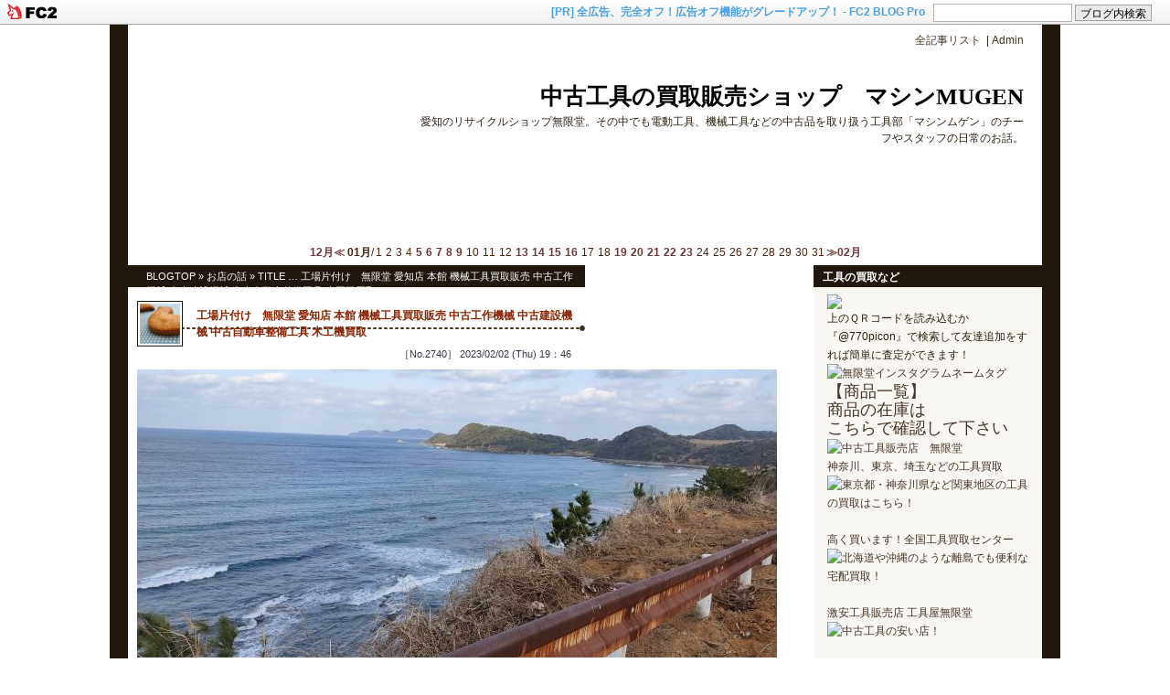

--- FILE ---
content_type: text/html; charset=utf-8
request_url: https://mugentool.jp/blog-entry-2740.html
body_size: 11720
content:
<!DOCTYPE html PUBLIC "-//W3C//DTD XHTML 1.0 Transitional//EN"
		"http://www.w3.org/TR/xhtml1/DTD/xhtml1-transitional.dtd">
<html xmlns="http://www.w3.org/1999/xhtml" xml:lang="ja" lang="ja" dir="ltr">

<head>
<meta name="keywords" content="中古,リサイクル,リサイクルショップ,中古工具,工具,工作機械,愛知,名古屋,買取,処分,無料査定,発電機,溶接機,コンプレッサー,電動工具,販売">
<meta http-equiv="content-type" content="text/html; charset=utf-8">
<meta http-equiv="Content-Style-Type" content="text/css" />
<meta http-equiv="Content-Script-Type" content="text/javascript" />
<meta name="author" content="無限堂　本館　機械工具" />
<meta name="description" content="愛知のリサイクルショップ無限堂。その中でも電動工具、機械工具などの中古品を取り扱う工具部「マシンムゲン」のチーフやスタッフの日常のお話。" />
<title>中古工具の買取販売ショップ　マシンMUGEN 工場片付け　無限堂 愛知店 本館 機械工具買取販売 中古工作機械 中古建設機械 中古自動車整備工具 木工機買取</title>
<link rel="stylesheet" type="text/css" href="https://blog-imgs-162.fc2.com/m/u/g/mugentool/css/c4b51.css" media="screen,tv" title="デフォルト" />
<link rel="alternate" type="application/rss+xml" href="https://mugentool.jp/?xml" title="RSS" />
<link rel="top" href="https://mugentool.jp/" title="トップ" />
<link rel="start" href="https://mugentool.jp/" title="最初の記事" />
<link rel="prev" href="https://mugentool.jp/blog-entry-2741.html" title="工場片付け　無限堂 愛知店 本館 機械工具買取販売 中古工作機械 中古建設機械 中古自動車整備工具 木工機買取" /><link rel="next" href="https://mugentool.jp/blog-entry-2739.html" title="工場片付け　無限堂 愛知店 本館 機械工具買取販売 中古工作機械 中古建設機械 中古自動車整備工具 木工機買取" />
<link href="https://static.fc2.com/css_cn/common/headbar/120710style.css" rel="stylesheet" type="text/css" media="all" />
</head>

<body>
<div id="sh_fc2blogheadbar">
	<div class="sh_fc2blogheadbar_body">
		<div id="sh_fc2blogheadbar_menu">
			<a href="https://blog.fc2.com/" rel="nofollow"><img src="https://static.fc2.com/image/headbar/sh_fc2blogheadbar_logo.png" alt="FC2ブログ" /></a>
		</div>
		<div id="sh_fc2blogheadbar_search">
			<form name="barForm" method="get" action="" target="blank">
				<input class="sh_fc2blogheadbar_searchform" type="text" name="q" value="" maxlength="30" onclick="this.style.color='#000000';" onfocus="this.select();" onblur="this.style.color='#999999'" />
				<input type="hidden" name="charset" value="utf-8" />
				<input class="sh_fc2blogheadbar_searchbtn" type="submit" value="ブログ内検索" />
			</form>
		</div>
		<div id="sh_fc2blogheadbar_link_box" class="sh_fc2blogheadbar_link" style="visibility: hidden;"></div>
	</div>
</div>

<!--shinobi1-->
<script type="text/javascript" src="http://x4.huuryuu.com/ufo/036364715"></script>
<noscript><a href="http://www.shinobi.jp/">
<img src="http://x4.huuryuu.com/bin/ll?036364715" border="0" alt=""></a></noscript>
<!--shinobi2-->

<a id="pagetop"></a>

<!-- 全体の枠：ここから(container) -->
<div id="container">

<!-- ブログタイトル＆説明文：ここから(branding) -->
<div id="branding">

<!-- 管理ページリンク＆全記事リスト：ここから -->
<ul class="admin">
<a href="https://mugentool.jp/?all" target="_self" title="全記事リストへ">全記事リスト</a>
&nbsp;|&nbsp;<a href="https://admin.blog.fc2.com/control.php" title="管理ページへ">Admin</a>
</ul>
<!-- 管理ページリンク＆全記事リスト：ここまで -->

<h1><a href="https://mugentool.jp/" accesskey="0" title="中古工具の買取販売ショップ　マシンMUGEN">中古工具の買取販売ショップ　マシンMUGEN</a></h1>
<p>愛知のリサイクルショップ無限堂。その中でも電動工具、機械工具などの中古品を取り扱う工具部「マシンムゲン」のチーフやスタッフの日常のお話。</p>
</div><!-- /branding -->
<!-- ブログタイトル＆説明文：ここまで(branding) -->

<!-- 横カレンダー：ここから -->
<div class="line-calender">

<a href="https://mugentool.jp/blog-date-202512.html">12月≪</a>
<b>01月</b>/<span class="day">1</span><span class="day">2</span><span class="day">3</span><span class="day">4</span><span class="day"><a href="https://mugentool.jp/blog-date-20260105.html">5</a></span><span class="day"><a href="https://mugentool.jp/blog-date-20260106.html">6</a></span><span class="day"><a href="https://mugentool.jp/blog-date-20260107.html">7</a></span><span class="day"><a href="https://mugentool.jp/blog-date-20260108.html">8</a></span><span class="day"><a href="https://mugentool.jp/blog-date-20260109.html">9</a></span><span class="day">10</span><span class="day">11</span><span class="day">12</span><span class="day"><a href="https://mugentool.jp/blog-date-20260113.html">13</a></span><span class="day"><a href="https://mugentool.jp/blog-date-20260114.html">14</a></span><span class="day"><a href="https://mugentool.jp/blog-date-20260115.html">15</a></span><span class="day"><a href="https://mugentool.jp/blog-date-20260116.html">16</a></span><span class="day">17</span><span class="day">18</span><span class="day"><a href="https://mugentool.jp/blog-date-20260119.html">19</a></span><span class="day"><a href="https://mugentool.jp/blog-date-20260120.html">20</a></span><span class="day"><a href="https://mugentool.jp/blog-date-20260121.html">21</a></span><span class="day"><a href="https://mugentool.jp/blog-date-20260122.html">22</a></span><span class="day"><a href="https://mugentool.jp/blog-date-20260123.html">23</a></span><span class="day">24</span><span class="day">25</span><span class="day">26</span><span class="day">27</span><span class="day">28</span><span class="day">29</span><span class="day">30</span><span class="day">31</span><a href="https://mugentool.jp/blog-date-202602.html">≫02月</a>
</div>
<!-- 横カレンダー：ここまで -->

<!-- 記事全体部分：ここから(primary-column) -->
<div id="primary-column">

<!-- メインブロック(ブログ名+記事+コメント+TB+移動ナビ 囲み)：ここから -->
<div class="main_block">

<!-- パンくずリスト：ここから -->
<div class="pankuzu_list">
<a href="https://mugentool.jp/" title="ブログTOPページへ">BLOGTOP</a>&nbsp;&raquo;&nbsp;<a href="/blog-category-3.html">お店の話</a>&nbsp;&raquo;&nbsp;TITLE … 工場片付け　無限堂 愛知店 本館 機械工具買取販売 中古工作機械 中古建設機械 中古自動車整備工具 木工機買取 
 
 
 
</div>
  
<!-- パンくずリスト：ここまで-->

<!-- プラグイン「3」（記事上）：ここから -->
<!-- プラグイン「3」（記事上）：ここまで -->


<!-- 記事枠：ここから -->
<div class="section" id="a2740">

<div class="entry-header">
<h2>工場片付け　無限堂 愛知店 本館 機械工具買取販売 中古工作機械 中古建設機械 中古自動車整備工具 木工機買取</h2>
<div class="entry-date">［No.2740］  2023/02/02 (Thu) 19：46</div>
</div>

<!-- 記事本文：ここから -->
<div class="entry-body"><a href="https://blog-imgs-157.fc2.com/m/u/g/mugentool/33311.jpg" target="_blank"><img src="https://blog-imgs-157.fc2.com/m/u/g/mugentool/33311.jpg" alt="33311.jpg" border="0" width="700" height="315" /></a><br><br>出張中のＳ店長から送信されてきた写真となりますｗ<br><a href="https://goo.gl/maps/W8GvQo96pNviafnCA" target="_blank" title="https://goo.gl/maps/W8GvQo96pNviafnCA">https://goo.gl/maps/W8GvQo96pNviafnCA</a><br>恐らく．．このポイント付近と思われます↑<br><br>突発な予定なので責任者自ら頑張ってくれております！<br>閉店後のこの時間も<img src="//static.fc2.com/image/v/13.gif"  class="emoji" style="border:none;" />ユニック車で走行中なので．．心配です<img src="//static.fc2.com/image/v/449.gif"  class="emoji" style="border:none;" /><br>運転大変だと思いますが。。休憩はしっかり取ってと言ってあるのでゆっくり帰って来ると思います。<br>この商売．．即対応できる人員には本当に救われます！<br>感謝です<img src="//static.fc2.com/image/e/68.gif"  class="emoji" style="border:none;" /><br><br>さて店の方は．．これまた憤慨するコト多すぎて(-_-;)<br>今日は神経が疲れました💦<br><br>老化で前頭葉の萎縮が加速して怒りのブレーキが利かない人が多くなっていると聞きますが．．。<br>流石にまだ私は違うと思いながらも．．ムカッとした時など、ふと冷静になる時があります。<br>やはり怒りに囚われてはいけませんね。。<br>結局、相手に何も伝わらなくなるだけですから<img src="//static.fc2.com/image/e/47.gif"  class="emoji" style="border:none;" /><br>すべては感謝の気持ちから．．。<br><br>商売の基本！<br>胡坐をかいているのは．．誰でしょう<img src="//static.fc2.com/image/v/35.gif"  class="emoji" style="border:none;" /><br>自覚をもって営業しなけれないけません！<br><br>モヤモヤ書きましたが．．実のところクレーム処理の連続なのでした．．。<br>今日は、大半において．．ブログではなく愚痴ですね（笑）<br><br>まぁしかし．．<br>店を構えて商売する上でクレーム処理は一番重要な仕事とも言えます<img src="//static.fc2.com/image/e/68.gif"  class="emoji" style="border:none;" /><br>いろんなタイプのスタッフおりますが．．サービス向上に努めてまいります！<br>何卒懲りずにお付き合いくださいませw<br>（この前も書いた気がします。。けど）<br><br><span style="font-size:large;"><strong><a href="https://mugendou-kikai.com" target="_blank" title="機械の買取はこちらをクリック！">機械の買取はこちらのページへ！</a><br></strong><br></span><br><br><br><br><br><br><br><br><br><br><br><br><br><br><br><br>#汎用旋盤 #mac #緊急用発電機 #非常用発電機 #ディーゼル発電機　#tig溶接 #半自動溶接機　#機械買取  #旋盤職人 #新ダイワ  #デンヨー #旋盤修理 #エンジン #発電機 #溶接機 #ワシノ #レストア #中古機械 #ビシャモン #池貝旋盤 #ユンボ #中古建機 #ガレージライフ #工作機械買取 #無限堂 #旧車  #2柱リフト #中古旋盤 #snapon<br><br><br><br><br><br><br><br><br><br><br><div class="fc2_footer" style="text-align:left;vertical-align:middle;height:auto;">
<div class="fc2button-clap" data-clap-url="//blogvote.fc2.com/pickup/mugentool/2740/clap" id="fc2button-clap-2740" style="vertical-align:top;border:none;display:inline;margin-right:2px;">
<script type="text/javascript">
(function(d) {
var img = new Image();
d.getElementById("fc2button-clap-2740").appendChild(img);
img.src = '//static.fc2.com/image/clap/number/white/0.gif';
(function(s) { s.cursor = 'pointer'; s.border = 0; s.verticalAlign = 'top'; s.margin = '0'; s.padding = '0'; })(img.style);
var clap = function() { window.open('//blogvote.fc2.com/pickup/mugentool/2740/clap')};
if (img.addEventListener) { img.addEventListener('click', clap, false); } else if (img.attachEvent) { img.attachEvent('onclick', clap); }
})(document);
</script>
</div>

<div class="fc2button-twitter" style="vertical-align:top;border:none;margin-right:2px;display:inline-block;*display:inline;">
<a href="https://twitter.com/share" class="twitter-share-button" data-url="https://mugentool.jp/blog-entry-2740.html" data-text="工場片付け　無限堂 愛知店 本館 機械工具買取販売 中古工作機械 中古建設機械 中古自動車整備工具 木工機買取" data-size="" data-lang="ja">Tweet</a>
<script type="text/javascript" charset="utf-8" src="https://platform.twitter.com/widgets.js"></script>
</div><div class="fc2button-facebook" style="vertical-align:top;border:none;display:inline-block;*display:inline;*margin-right:5px;">
<iframe src="https://www.facebook.com/plugins/like.php?href=https%3A%2F%2Fmugentool.jp%2Fblog-entry-2740.html&amp;layout=button_count&amp;width=105&amp;share=0&amp;action=like&amp;height=21&amp;locale=ja_JP&amp;appId=" width="105" height="21" style="border:none; overflow:hidden;" scrolling="no" frameborder="0" allowfullscreen="true" allow="autoplay; clipboard-write; encrypted-media; picture-in-picture; web-share"></iframe>
</div>

</div>

<!-- 追記部分：ここから -->
<div class="entry-more">
</div>
<!-- 追記部分：ここまで -->


</div>
<!-- 記事本文：ここまで -->

<!-- 記事フッター：ここから -->
<div class="entry-footer">
No.2740&nbsp;|&nbsp;
19:46&nbsp;|&nbsp; 
<a href="https://mugentool.jp/admin.php?mode=editentry&no=2740" title="この記事の編集（ブログ管理者のみ）">編集</a>
&nbsp;|&nbsp; 
<a href="/blog-category-3.html" title="カテゴリの記事一覧">お店の話</a>
&nbsp;|&nbsp;
<a href="https://mugentool.jp/blog-entry-2740.html#trackbacktop" title="この記事のトラックバックをするor見る">TB(0)</a>
&nbsp;|&nbsp;
<a href="https://mugentool.jp/blog-entry-2740.html#comment-top" title="この記事のコメントを見るor書く">CM(0)</a>
&nbsp;|&nbsp;
<a href="#pagetop" title="このページの上へ↑">TOP</a>
</div>
<!-- 記事フッター：ここまで -->

<!--<rdf:RDF xmlns:rdf="http://www.w3.org/1999/02/22-rdf-syntax-ns#"
xmlns:trackback="http://madskills.com/public/xml/rss/module/trackback/"
xmlns:dc="http://purl.org/dc/elements/1.1/">
<rdf:Description rdf:about="https://mugentool.jp/blog-entry-2740.html"
trackback:ping="="https://mugentool.jp/tb.php/2740-be533c5a"
dc:title="工場片付け　無限堂 愛知店 本館 機械工具買取販売 中古工作機械 中古建設機械 中古自動車整備工具 木工機買取"
dc:identifier="https://mugentool.jp/blog-entry-2740.html"
dc:subject="お店の話"
dc:description="出張中のＳ店長から送信されてきた写真となりますｗhttps://goo.gl/maps/W8GvQo96pNviafnCA恐らく．．このポイント付近と思われます↑突発な予定なので責任者自ら頑張ってくれております！閉店後のこの時間もユニック車で走行中なので．．心配です運転大変だと思いますが。。休憩はしっかり取ってと言ってあるのでゆっくり帰って来ると思います。この商売．．即対応できる人員には本当に救われます！感謝ですさて店の方は．．これま..."
dc:creator="無限堂　本館　機械工具"
dc:date="2023-02-02T19:46:53+09:00" />
</rdf:RDF>-->

</div><!-- 記事枠：ここまで -->

<!-- 全記事リスト：ここから -->
<!-- 全記事リスト：ここまで -->

<!-- コメント表示全体部分：ここから -->
<div class="com-block"> 

<!-- 記事移動ナビ（コメント上）：ここから -->
<div class="kiji_navi">
&laquo;&nbsp;<a href="https://mugentool.jp/blog-entry-2741.html" title="工場片付け　無限堂 愛知店 本館 機械工具買取販売 中古工作機械 中古建設機械 中古自動車整備工具 木工機買取">前の記事へ</a>
&nbsp;|&nbsp;<a href="https://mugentool.jp/" title="ブログTOPに戻ります">HOME</a>&nbsp;|&nbsp;
<a href="https://mugentool.jp/blog-entry-2739.html" title="工場片付け　無限堂 愛知店 本館 機械工具買取販売 中古工作機械 中古建設機械 中古自動車整備工具 木工機買取">次の記事へ</a>&nbsp;&raquo;
</div>
<!-- 記事移動ナビ（コメント上）：ここまで -->

<!-- コメント表示部分：ここから -->
<h3 id="comment-top">*** COMMENT ***</h3>
<!-- コメント表示部分：ここまで -->

<!-- コメント投稿部分：ここから -->
<h3 class="comment-post">COMMENT投稿</h3>
<form method="post" action="https://mugentool.jp/blog-entry-2740.html" name="comment_form">
<!-- POST枠：ここから -->
<div class="com-postblock">
<dl><dt>
<input type="hidden" name="mode" value="regist" />
<input type="hidden" name="comment[no]" value="2740" />
<label for="name">NAME</label>
</dt>
<dd><input id="name" type="text" name="comment[name]" size="40" value="" /></dd>
<dt><label for="name">TITLE</label></dt>
<dd><input id="subject" name="comment[title]" type="text" size="40" value="NO TITLE" onblur="if(this.value == '') this.value='NO TITLE';" onfocus="if(this.value == 'NO TITLE') this.value='';" /></dd>
<dt><label for="mail">MAIL</label></dt>
<dd><input id="mail" type="text" name="comment[mail]" size="40" value="" /></dd>
<dt><label for="url">URL</label></dt>
<dd><input id="url" type="text" name="comment[url]" size="40" value="" /></dd>
<dt><label for="comment">COMMENT</label></dt>
<dd><script type="text/javascript" src="https://static.fc2.com/js/blog/view/comment/comment_toolbar_ja.min.js?2017040501"></script>
<textarea id="comment" cols="71" rows="15" name="comment[body]"></textarea></dd>
<dt><label for="pass">PASS (編集・削除に必要)</label></dt>
<dd><input id="pass" type="password" name="comment[pass]" size="20" /></dd>
<dt><label for="himitu">SECRET</label></dt>
<dd><input id="himitu" type="checkbox" name="comment[himitu]" />管理人にだけ読んでもらう</dd></dl>
</div>
<!-- POST枠：ここまで -->
<p class="form-btn"><input type="submit" value="書込送信" /></p>
</form>
<!-- コメント投稿部分：ここまで -->

</div>
<!-- コメント表示全体部分：ここまで -->

<!-- コメント編集部分：ここから -->
<!-- コメント編集部分：ここまで -->

<!-- トラックバック部分：ここから -->
<div class="trackback_table">
<p class="trackback_header"><a name="trackbacktop" id="trackbacktop">TRACKBACK </p>
<p class="trackback_navi">この記事のトラックバックURL</p>
<div class="trackback_top">
→https://mugentool.jp/tb.php/2740-be533c5a<br />
<a href="javascript:window.location.replace('https://blog.fc2.com/?url='+window.location.href);">この記事にトラックバックする(FC2ブログユーザー)</a></div>
<p class="trackback_navi">この記事へのトラックバック</p>
</div>
<!-- トラックバック部分：ここまで-->

<!-- ページ移動ナビ（下方）：ここから -->
<p class="page_navi">
&nbsp;|&nbsp;<a href="https://mugentool.jp/" title="HOMEへ移動">HOME</a>&nbsp;|&nbsp;
<a href="#pagetop" title="↑上に移動">TOP</a>&nbsp;|&nbsp;
</p>
<!-- ページ移動ナビ（下方）：ここまで -->

</div>
<!-- メインブロック：ここまで -->

</div>
<!-- 記事全体部分：ここまで(primary-column) -->

<!-- メニュー部分：ここから(secondary-column) -->
<div id="secondary-column">


<!-- 左メニューブロック：ここから -->
<div class="menu_block">

<!-- プラグイン「1」：ここから -->

<div class="plugin_header">
<div class="plugin_title">
工具の買取など</div></div>
<div class="plugin_body">
<p style="text-align:left">

</p>
<div class="plugin-freearea" style="text-align:left">
	<A href="https://page.line.me/770picon?oat_content=url&openQrModal=true" target="_blank">
<img src="https://r-mugendou.com/syohin/kougu/img/line-qr_02.gif" border="0"></a><br />
上のＱＲコードを読み込むか『@770picon』で検索して友達追加をすれば簡単に査定ができます！
<A href="https://www.instagram.com/mugendou_machine/" target="_blank">
<IMG src="https://r-mugendou.com/syohin/kougu/img/insuta_rogo.gif" border="0" alt="無限堂インスタグラムネームタグ"></A>

<font size=4><A href="http://r-mugendou.com/syohin/kougu/" target="_blank">【商品一覧】<br>商品の在庫は<br>こちらで確認して下さい</font><BR>
<IMG src="http://r-mugendou.com/img/kou-new.gif" border="0" alt="中古工具販売店　無限堂"></A><BR>
<A href="http://r-mugendou.com/kanto/kaitori/">神奈川、東京、埼玉などの工具買取<BR>
<IMG src="http://r-mugendou.com/syohin/kougu/kanagawa-kaitori.gif" border="0" alt="東京都・神奈川県など関東地区の工具の買取はこちら！"></A><BR>
<BR>
<A href="http://r-mugendou.com/syohin/kougu/tool-kaitoricenter.htm">高く買います！全国工具買取センター<BR>
<IMG src="http://r-mugendou.com/syohin/kougu/ikazu-uru.gif" width="150" height="100" border="0" alt="北海道や沖縄のような離島でも便利な宅配買取！"></A><BR>
<BR>
<A href="http://r-mugendou.com/item/heroskin.cgi?table=tool&skin=skin.html">激安工具販売店 工具屋無限堂<BR>
<IMG src="http://r-mugendou.com/syohin/kougu/GEKIYASU.gif" width="150" height="100" border="0" alt="中古工具の安い店！"></A><BR>
<BR>
</div>
<p style="text-align:left">

</p>
</div>

<div class="plugin_header">
<div class="plugin_title">
プロフィール</div></div>
<div class="plugin_body">
<p style="text-align:left">

</p>
<p class="plugin-myimage" style="text-align:left">
<img src="https://blog-imgs-27.fc2.com/m/u/g/mugentool/b_types.jpg" alt="無限堂　本館　機械工具">
</p>
<p style="text-align:left">
Author:無限堂　本館　機械工具<br>
<A href="http://r-mugendou.com/syohin/kougu/">愛知でも特殊な機械工具を扱っている数少ないマシンショップです。<br>普通のリサイクルショップではまず取り扱っていないような大型工具も、当店ならば大丈夫。もちろんそういった機械工具の販売もやっています。<br>是非一度足を運んでみて下さい。メカニック心をくすぐる事間違いないですよ。<br><br><font color=blue><B>FULL道具屋 無限堂</B><br>愛知県小牧市外堀3-139</font></A><br><B><FONT color="#009999">TEL:0568-73-6455</FONT></p>
<p style="text-align:left">

</p>
</div>

<div class="plugin_header">
<div class="plugin_title">
最新記事</div></div>
<div class="plugin_body">
<p style="text-align:left">

</p>
<ul>
<script type="text/javascript"><!--

var mojisu = 10; //最大表示文字数を設定
var str = new String();
str = "無限堂 愛知店 本館 機械工具買取販売 中古工作機械 中古建設機械 中古自動車整備工具 木工機買取　片付け　撤去　処分　解体　廃棄　工場丸ごと　機械一式　破産　倒産　管材物件　撤去工事　重量運搬　スクラップ買取　通販ショップ　工具通販 工具修理";

if ( str.length > mojisu ) {
str = str.substring(0,mojisu);
str = str+"...";
}

document.write('<li><a href="https://mugentool.jp/blog-entry-3385.html" title="無限堂 愛知店 本館 機械工具買取販売 中古工作機械 中古建設機械 中古自動車整備工具 木工機買取　片付け　撤去　処分　解体　廃棄　工場丸ごと　機械一式　破産　倒産　管材物件　撤去工事　重量運搬　スクラップ買取　通販ショップ　工具通販 工具修理">',str,' (01/23)</a></li>');

--></script><script type="text/javascript"><!--

var mojisu = 10; //最大表示文字数を設定
var str = new String();
str = "無限堂 愛知店 本館 機械工具買取販売 中古工作機械 中古建設機械 中古自動車整備工具 木工機買取　片付け　撤去　処分　解体　廃棄　工場丸ごと　機械一式　破産　倒産　管材物件　撤去工事　重量運搬　スクラップ買取　通販ショップ　工具通販 工具修理";

if ( str.length > mojisu ) {
str = str.substring(0,mojisu);
str = str+"...";
}

document.write('<li><a href="https://mugentool.jp/blog-entry-3384.html" title="無限堂 愛知店 本館 機械工具買取販売 中古工作機械 中古建設機械 中古自動車整備工具 木工機買取　片付け　撤去　処分　解体　廃棄　工場丸ごと　機械一式　破産　倒産　管材物件　撤去工事　重量運搬　スクラップ買取　通販ショップ　工具通販 工具修理">',str,' (01/22)</a></li>');

--></script><script type="text/javascript"><!--

var mojisu = 10; //最大表示文字数を設定
var str = new String();
str = "無限堂 愛知店 本館 機械工具買取販売 中古工作機械 中古建設機械 中古自動車整備工具 木工機買取　片付け　撤去　処分　解体　廃棄　工場丸ごと　機械一式　破産　倒産　管材物件　撤去工事　重量運搬　スクラップ買取　通販ショップ　工具通販 工具修理";

if ( str.length > mojisu ) {
str = str.substring(0,mojisu);
str = str+"...";
}

document.write('<li><a href="https://mugentool.jp/blog-entry-3383.html" title="無限堂 愛知店 本館 機械工具買取販売 中古工作機械 中古建設機械 中古自動車整備工具 木工機買取　片付け　撤去　処分　解体　廃棄　工場丸ごと　機械一式　破産　倒産　管材物件　撤去工事　重量運搬　スクラップ買取　通販ショップ　工具通販 工具修理">',str,' (01/21)</a></li>');

--></script><script type="text/javascript"><!--

var mojisu = 10; //最大表示文字数を設定
var str = new String();
str = "無限堂 愛知店 本館 機械工具買取販売 中古工作機械 中古建設機械 中古自動車整備工具 木工機買取　片付け　撤去　処分　解体　廃棄　工場丸ごと　機械一式　破産　倒産　管材物件　撤去工事　重量運搬　スクラップ買取　通販ショップ　工具通販 工具修理";

if ( str.length > mojisu ) {
str = str.substring(0,mojisu);
str = str+"...";
}

document.write('<li><a href="https://mugentool.jp/blog-entry-3382.html" title="無限堂 愛知店 本館 機械工具買取販売 中古工作機械 中古建設機械 中古自動車整備工具 木工機買取　片付け　撤去　処分　解体　廃棄　工場丸ごと　機械一式　破産　倒産　管材物件　撤去工事　重量運搬　スクラップ買取　通販ショップ　工具通販 工具修理">',str,' (01/20)</a></li>');

--></script><script type="text/javascript"><!--

var mojisu = 10; //最大表示文字数を設定
var str = new String();
str = "無限堂 愛知店 本館 機械工具買取販売 中古工作機械 中古建設機械 中古自動車整備工具 木工機買取　片付け　撤去　処分　解体　廃棄　工場丸ごと　機械一式　破産　倒産　管材物件　撤去工事　重量運搬　スクラップ買取　通販ショップ　工具通販 工具修理";

if ( str.length > mojisu ) {
str = str.substring(0,mojisu);
str = str+"...";
}

document.write('<li><a href="https://mugentool.jp/blog-entry-3381.html" title="無限堂 愛知店 本館 機械工具買取販売 中古工作機械 中古建設機械 中古自動車整備工具 木工機買取　片付け　撤去　処分　解体　廃棄　工場丸ごと　機械一式　破産　倒産　管材物件　撤去工事　重量運搬　スクラップ買取　通販ショップ　工具通販 工具修理">',str,' (01/19)</a></li>');

--></script></ul>
//<ul>
////<li style="text-align:left">
//<a href="https://mugentool.jp/blog-entry-3385.html" title="無限堂 愛知店 本館 機械工具買取販売 中古工作機械 中古建設機械 中古自動車整備工具 木工機買取　片付け　撤去　処分　解体　廃棄　工場丸ごと　機械一式　破産　倒産　管材物件　撤去工事　重量運搬　スクラップ買取　通販ショップ　工具通販 工具修理">無限堂 愛知店 本館 機械工具買取販売 中古工作機械 中古建設機械 中古自動車整備工具 木工機買取　片付け　撤去　処分　解体　廃棄　工場丸ごと　機械一式　破産　倒産　管材物件　撤去工事　重量運搬　スクラップ買取　通販ショップ　工具通販 工具修理 (01/23)</a>
//</li>
////<li style="text-align:left">
//<a href="https://mugentool.jp/blog-entry-3384.html" title="無限堂 愛知店 本館 機械工具買取販売 中古工作機械 中古建設機械 中古自動車整備工具 木工機買取　片付け　撤去　処分　解体　廃棄　工場丸ごと　機械一式　破産　倒産　管材物件　撤去工事　重量運搬　スクラップ買取　通販ショップ　工具通販 工具修理">無限堂 愛知店 本館 機械工具買取販売 中古工作機械 中古建設機械 中古自動車整備工具 木工機買取　片付け　撤去　処分　解体　廃棄　工場丸ごと　機械一式　破産　倒産　管材物件　撤去工事　重量運搬　スクラップ買取　通販ショップ　工具通販 工具修理 (01/22)</a>
//</li>
////<li style="text-align:left">
//<a href="https://mugentool.jp/blog-entry-3383.html" title="無限堂 愛知店 本館 機械工具買取販売 中古工作機械 中古建設機械 中古自動車整備工具 木工機買取　片付け　撤去　処分　解体　廃棄　工場丸ごと　機械一式　破産　倒産　管材物件　撤去工事　重量運搬　スクラップ買取　通販ショップ　工具通販 工具修理">無限堂 愛知店 本館 機械工具買取販売 中古工作機械 中古建設機械 中古自動車整備工具 木工機買取　片付け　撤去　処分　解体　廃棄　工場丸ごと　機械一式　破産　倒産　管材物件　撤去工事　重量運搬　スクラップ買取　通販ショップ　工具通販 工具修理 (01/21)</a>
//</li>
////<li style="text-align:left">
//<a href="https://mugentool.jp/blog-entry-3382.html" title="無限堂 愛知店 本館 機械工具買取販売 中古工作機械 中古建設機械 中古自動車整備工具 木工機買取　片付け　撤去　処分　解体　廃棄　工場丸ごと　機械一式　破産　倒産　管材物件　撤去工事　重量運搬　スクラップ買取　通販ショップ　工具通販 工具修理">無限堂 愛知店 本館 機械工具買取販売 中古工作機械 中古建設機械 中古自動車整備工具 木工機買取　片付け　撤去　処分　解体　廃棄　工場丸ごと　機械一式　破産　倒産　管材物件　撤去工事　重量運搬　スクラップ買取　通販ショップ　工具通販 工具修理 (01/20)</a>
//</li>
////<li style="text-align:left">
//<a href="https://mugentool.jp/blog-entry-3381.html" title="無限堂 愛知店 本館 機械工具買取販売 中古工作機械 中古建設機械 中古自動車整備工具 木工機買取　片付け　撤去　処分　解体　廃棄　工場丸ごと　機械一式　破産　倒産　管材物件　撤去工事　重量運搬　スクラップ買取　通販ショップ　工具通販 工具修理">無限堂 愛知店 本館 機械工具買取販売 中古工作機械 中古建設機械 中古自動車整備工具 木工機買取　片付け　撤去　処分　解体　廃棄　工場丸ごと　機械一式　破産　倒産　管材物件　撤去工事　重量運搬　スクラップ買取　通販ショップ　工具通販 工具修理 (01/19)</a>
//</li>
////</ul>

<p style="text-align:left">

</p>
</div>

<div class="plugin_header">
<div class="plugin_title">
最新コメント</div></div>
<div class="plugin_body">
<p style="text-align:left">

</p>
<ul>
<li style="text-align:left">
<a href="https://mugentool.jp/blog-entry-2538.html#comment97" title="見積">小林　博史:粉砕機　破砕機　無限堂 愛知店 本館 機械工具買取販売 中古工作機械 中古建設機械 中古自動車整備工具 木工機買取 (12/15)</a>
</li><li style="text-align:left">
<a href="https://mugentool.jp/blog-entry-711.html#comment95" title="EY08">服部:三笠　ミカサ　EY08　エンジンプレート　エンジンランマー　プレートコンパクター　バイブロ (01/29)</a>
</li><li style="text-align:left">
<a href="https://mugentool.jp/blog-entry-2538.html#comment94" title="ABS成型品">つじ　かずひこ:粉砕機　破砕機　無限堂 愛知店 本館 機械工具買取販売 中古工作機械 中古建設機械 中古自動車整備工具 木工機買取 (01/21)</a>
</li><li style="text-align:left">
<a href="https://mugentool.jp/blog-entry-1730.html#comment93" title="090-1720-3202">岩本孝成:マツイ 松井鉄工所　際カッター　ZC-100 無限堂 愛知店 本館 機械工具買取販売 中古工作機械 中古建設機械 中古自動車整備工具 木工機買取 (03/01)</a>
</li><li style="text-align:left">
<a href="https://mugentool.jp/blog-entry-1726.html#comment92" title="">下条力男:マキタ makita　一尺カンナ 312mm電気かんな　KP312 無限堂 愛知店 本館 機械工具買取販売 中古工作機械 中古建設機械 中古自動車整備工具 木工機買取 (04/17)</a>
</li><li style="text-align:left">
<a href="https://mugentool.jp/blog-entry-318.html#comment90" title="NO TITLE">滝沢モータース:ワシノ　6尺汎用旋盤　高速精密旋盤　LEO-80A　中古旋盤　中古機械工具 (02/08)</a>
</li><li style="text-align:left">
<a href="https://mugentool.jp/blog-entry-1184.html#comment89" title="在庫確認">山崎 英津郎:マツモト機械　１トン　ターニングロール　回転機　溶接用　RS-1-M 無限堂　愛知店　本館 (06/16)</a>
</li></ul>
<p style="text-align:left">

</p>
</div>

<div class="plugin_header">
<div class="plugin_title">
最新トラックバック</div></div>
<div class="plugin_body">
<p style="text-align:left">

</p>
<ul>
<li style="text-align:left">
<a href="https://mugentool.jp/blog-entry-857.html#trackback32" title="まとめ【MAX　マックス　９０】">まっとめBLOG速報:まとめ【MAX　マックス　９０】 (11/17)</a>
</li><li style="text-align:left">
<a href="https://mugentool.jp/blog-entry-858.html#trackback31" title="まとめ【バンザイ　BANZAI　3】">まっとめBLOG速報:まとめ【バンザイ　BANZAI　3】 (11/17)</a>
</li><li style="text-align:left">
<a href="https://mugentool.jp/blog-entry-849.html#trackback30" title="まとめ【HILTI ヒルティ　充電】">まっとめBLOG速報:まとめ【HILTI ヒルティ　充電】 (11/01)</a>
</li><li style="text-align:left">
<a href="https://mugentool.jp/blog-entry-850.html#trackback29" title="まとめ【タジマ　TAJIMA　レー】">まっとめBLOG速報:まとめ【タジマ　TAJIMA　レー】 (11/01)</a>
</li><li style="text-align:left">
<a href="https://mugentool.jp/blog-entry-784.html#trackback28" title="まとめtyaiました【ユニパー　瓦揚げ機　パワーコメット　UP-103P 太陽光発電 太陽光パネル】">まとめwoネタ速neo:まとめtyaiました【ユニパー　瓦揚げ機　パワーコメット　UP-103P 太陽光発電 太陽光パネル】 (07/03)</a>
</li></ul>
<p style="text-align:left">

</p>
</div>

<div class="plugin_header">
<div class="plugin_title">
月別アーカイブ</div></div>
<div class="plugin_body">
<p style="text-align:left">

</p>
<ul>
<li style="text-align:left">
<a href="https://mugentool.jp/blog-date-202601.html" title="2026/01">2026/01 (14)</a>
</li><li style="text-align:left">
<a href="https://mugentool.jp/blog-date-202512.html" title="2025/12">2025/12 (18)</a>
</li><li style="text-align:left">
<a href="https://mugentool.jp/blog-date-202511.html" title="2025/11">2025/11 (15)</a>
</li><li style="text-align:left">
<a href="https://mugentool.jp/blog-date-202510.html" title="2025/10">2025/10 (18)</a>
</li><li style="text-align:left">
<a href="https://mugentool.jp/blog-date-202509.html" title="2025/09">2025/09 (17)</a>
</li><li style="text-align:left">
<a href="https://mugentool.jp/blog-date-202508.html" title="2025/08">2025/08 (17)</a>
</li><li style="text-align:left">
<a href="https://mugentool.jp/blog-date-202507.html" title="2025/07">2025/07 (18)</a>
</li><li style="text-align:left">
<a href="https://mugentool.jp/blog-date-202506.html" title="2025/06">2025/06 (18)</a>
</li><li style="text-align:left">
<a href="https://mugentool.jp/blog-date-202505.html" title="2025/05">2025/05 (19)</a>
</li><li style="text-align:left">
<a href="https://mugentool.jp/blog-date-202504.html" title="2025/04">2025/04 (19)</a>
</li><li style="text-align:left">
<a href="https://mugentool.jp/blog-date-202503.html" title="2025/03">2025/03 (19)</a>
</li><li style="text-align:left">
<a href="https://mugentool.jp/blog-date-202502.html" title="2025/02">2025/02 (16)</a>
</li><li style="text-align:left">
<a href="https://mugentool.jp/blog-date-202501.html" title="2025/01">2025/01 (18)</a>
</li><li style="text-align:left">
<a href="https://mugentool.jp/blog-date-202412.html" title="2024/12">2024/12 (18)</a>
</li><li style="text-align:left">
<a href="https://mugentool.jp/blog-date-202411.html" title="2024/11">2024/11 (16)</a>
</li><li style="text-align:left">
<a href="https://mugentool.jp/blog-date-202410.html" title="2024/10">2024/10 (19)</a>
</li><li style="text-align:left">
<a href="https://mugentool.jp/blog-date-202409.html" title="2024/09">2024/09 (16)</a>
</li><li style="text-align:left">
<a href="https://mugentool.jp/blog-date-202408.html" title="2024/08">2024/08 (16)</a>
</li><li style="text-align:left">
<a href="https://mugentool.jp/blog-date-202407.html" title="2024/07">2024/07 (18)</a>
</li><li style="text-align:left">
<a href="https://mugentool.jp/blog-date-202406.html" title="2024/06">2024/06 (18)</a>
</li><li style="text-align:left">
<a href="https://mugentool.jp/blog-date-202405.html" title="2024/05">2024/05 (16)</a>
</li><li style="text-align:left">
<a href="https://mugentool.jp/blog-date-202404.html" title="2024/04">2024/04 (19)</a>
</li><li style="text-align:left">
<a href="https://mugentool.jp/blog-date-202403.html" title="2024/03">2024/03 (16)</a>
</li><li style="text-align:left">
<a href="https://mugentool.jp/blog-date-202402.html" title="2024/02">2024/02 (18)</a>
</li><li style="text-align:left">
<a href="https://mugentool.jp/blog-date-202401.html" title="2024/01">2024/01 (17)</a>
</li><li style="text-align:left">
<a href="https://mugentool.jp/blog-date-202312.html" title="2023/12">2023/12 (19)</a>
</li><li style="text-align:left">
<a href="https://mugentool.jp/blog-date-202311.html" title="2023/11">2023/11 (18)</a>
</li><li style="text-align:left">
<a href="https://mugentool.jp/blog-date-202310.html" title="2023/10">2023/10 (18)</a>
</li><li style="text-align:left">
<a href="https://mugentool.jp/blog-date-202309.html" title="2023/09">2023/09 (18)</a>
</li><li style="text-align:left">
<a href="https://mugentool.jp/blog-date-202308.html" title="2023/08">2023/08 (19)</a>
</li><li style="text-align:left">
<a href="https://mugentool.jp/blog-date-202307.html" title="2023/07">2023/07 (20)</a>
</li><li style="text-align:left">
<a href="https://mugentool.jp/blog-date-202306.html" title="2023/06">2023/06 (21)</a>
</li><li style="text-align:left">
<a href="https://mugentool.jp/blog-date-202305.html" title="2023/05">2023/05 (19)</a>
</li><li style="text-align:left">
<a href="https://mugentool.jp/blog-date-202304.html" title="2023/04">2023/04 (18)</a>
</li><li style="text-align:left">
<a href="https://mugentool.jp/blog-date-202303.html" title="2023/03">2023/03 (20)</a>
</li><li style="text-align:left">
<a href="https://mugentool.jp/blog-date-202302.html" title="2023/02">2023/02 (15)</a>
</li><li style="text-align:left">
<a href="https://mugentool.jp/blog-date-202301.html" title="2023/01">2023/01 (16)</a>
</li><li style="text-align:left">
<a href="https://mugentool.jp/blog-date-202212.html" title="2022/12">2022/12 (18)</a>
</li><li style="text-align:left">
<a href="https://mugentool.jp/blog-date-202211.html" title="2022/11">2022/11 (18)</a>
</li><li style="text-align:left">
<a href="https://mugentool.jp/blog-date-202210.html" title="2022/10">2022/10 (15)</a>
</li><li style="text-align:left">
<a href="https://mugentool.jp/blog-date-202209.html" title="2022/09">2022/09 (16)</a>
</li><li style="text-align:left">
<a href="https://mugentool.jp/blog-date-202208.html" title="2022/08">2022/08 (17)</a>
</li><li style="text-align:left">
<a href="https://mugentool.jp/blog-date-202207.html" title="2022/07">2022/07 (18)</a>
</li><li style="text-align:left">
<a href="https://mugentool.jp/blog-date-202206.html" title="2022/06">2022/06 (18)</a>
</li><li style="text-align:left">
<a href="https://mugentool.jp/blog-date-202205.html" title="2022/05">2022/05 (16)</a>
</li><li style="text-align:left">
<a href="https://mugentool.jp/blog-date-202204.html" title="2022/04">2022/04 (17)</a>
</li><li style="text-align:left">
<a href="https://mugentool.jp/blog-date-202203.html" title="2022/03">2022/03 (17)</a>
</li><li style="text-align:left">
<a href="https://mugentool.jp/blog-date-202202.html" title="2022/02">2022/02 (15)</a>
</li><li style="text-align:left">
<a href="https://mugentool.jp/blog-date-202201.html" title="2022/01">2022/01 (16)</a>
</li><li style="text-align:left">
<a href="https://mugentool.jp/blog-date-202112.html" title="2021/12">2021/12 (18)</a>
</li><li style="text-align:left">
<a href="https://mugentool.jp/blog-date-202111.html" title="2021/11">2021/11 (16)</a>
</li><li style="text-align:left">
<a href="https://mugentool.jp/blog-date-202110.html" title="2021/10">2021/10 (19)</a>
</li><li style="text-align:left">
<a href="https://mugentool.jp/blog-date-202109.html" title="2021/09">2021/09 (16)</a>
</li><li style="text-align:left">
<a href="https://mugentool.jp/blog-date-202108.html" title="2021/08">2021/08 (16)</a>
</li><li style="text-align:left">
<a href="https://mugentool.jp/blog-date-202107.html" title="2021/07">2021/07 (18)</a>
</li><li style="text-align:left">
<a href="https://mugentool.jp/blog-date-202106.html" title="2021/06">2021/06 (17)</a>
</li><li style="text-align:left">
<a href="https://mugentool.jp/blog-date-202105.html" title="2021/05">2021/05 (16)</a>
</li><li style="text-align:left">
<a href="https://mugentool.jp/blog-date-202104.html" title="2021/04">2021/04 (16)</a>
</li><li style="text-align:left">
<a href="https://mugentool.jp/blog-date-202103.html" title="2021/03">2021/03 (17)</a>
</li><li style="text-align:left">
<a href="https://mugentool.jp/blog-date-202102.html" title="2021/02">2021/02 (15)</a>
</li><li style="text-align:left">
<a href="https://mugentool.jp/blog-date-202101.html" title="2021/01">2021/01 (14)</a>
</li><li style="text-align:left">
<a href="https://mugentool.jp/blog-date-202012.html" title="2020/12">2020/12 (20)</a>
</li><li style="text-align:left">
<a href="https://mugentool.jp/blog-date-202011.html" title="2020/11">2020/11 (19)</a>
</li><li style="text-align:left">
<a href="https://mugentool.jp/blog-date-202010.html" title="2020/10">2020/10 (23)</a>
</li><li style="text-align:left">
<a href="https://mugentool.jp/blog-date-202009.html" title="2020/09">2020/09 (17)</a>
</li><li style="text-align:left">
<a href="https://mugentool.jp/blog-date-202008.html" title="2020/08">2020/08 (15)</a>
</li><li style="text-align:left">
<a href="https://mugentool.jp/blog-date-202007.html" title="2020/07">2020/07 (17)</a>
</li><li style="text-align:left">
<a href="https://mugentool.jp/blog-date-202006.html" title="2020/06">2020/06 (19)</a>
</li><li style="text-align:left">
<a href="https://mugentool.jp/blog-date-202005.html" title="2020/05">2020/05 (16)</a>
</li><li style="text-align:left">
<a href="https://mugentool.jp/blog-date-202004.html" title="2020/04">2020/04 (16)</a>
</li><li style="text-align:left">
<a href="https://mugentool.jp/blog-date-202003.html" title="2020/03">2020/03 (16)</a>
</li><li style="text-align:left">
<a href="https://mugentool.jp/blog-date-202002.html" title="2020/02">2020/02 (16)</a>
</li><li style="text-align:left">
<a href="https://mugentool.jp/blog-date-202001.html" title="2020/01">2020/01 (17)</a>
</li><li style="text-align:left">
<a href="https://mugentool.jp/blog-date-201912.html" title="2019/12">2019/12 (18)</a>
</li><li style="text-align:left">
<a href="https://mugentool.jp/blog-date-201911.html" title="2019/11">2019/11 (17)</a>
</li><li style="text-align:left">
<a href="https://mugentool.jp/blog-date-201910.html" title="2019/10">2019/10 (19)</a>
</li><li style="text-align:left">
<a href="https://mugentool.jp/blog-date-201909.html" title="2019/09">2019/09 (16)</a>
</li><li style="text-align:left">
<a href="https://mugentool.jp/blog-date-201908.html" title="2019/08">2019/08 (13)</a>
</li><li style="text-align:left">
<a href="https://mugentool.jp/blog-date-201907.html" title="2019/07">2019/07 (18)</a>
</li><li style="text-align:left">
<a href="https://mugentool.jp/blog-date-201906.html" title="2019/06">2019/06 (15)</a>
</li><li style="text-align:left">
<a href="https://mugentool.jp/blog-date-201905.html" title="2019/05">2019/05 (19)</a>
</li><li style="text-align:left">
<a href="https://mugentool.jp/blog-date-201904.html" title="2019/04">2019/04 (17)</a>
</li><li style="text-align:left">
<a href="https://mugentool.jp/blog-date-201903.html" title="2019/03">2019/03 (16)</a>
</li><li style="text-align:left">
<a href="https://mugentool.jp/blog-date-201902.html" title="2019/02">2019/02 (18)</a>
</li><li style="text-align:left">
<a href="https://mugentool.jp/blog-date-201901.html" title="2019/01">2019/01 (17)</a>
</li><li style="text-align:left">
<a href="https://mugentool.jp/blog-date-201812.html" title="2018/12">2018/12 (17)</a>
</li><li style="text-align:left">
<a href="https://mugentool.jp/blog-date-201811.html" title="2018/11">2018/11 (16)</a>
</li><li style="text-align:left">
<a href="https://mugentool.jp/blog-date-201810.html" title="2018/10">2018/10 (18)</a>
</li><li style="text-align:left">
<a href="https://mugentool.jp/blog-date-201809.html" title="2018/09">2018/09 (15)</a>
</li><li style="text-align:left">
<a href="https://mugentool.jp/blog-date-201808.html" title="2018/08">2018/08 (17)</a>
</li><li style="text-align:left">
<a href="https://mugentool.jp/blog-date-201807.html" title="2018/07">2018/07 (18)</a>
</li><li style="text-align:left">
<a href="https://mugentool.jp/blog-date-201806.html" title="2018/06">2018/06 (21)</a>
</li><li style="text-align:left">
<a href="https://mugentool.jp/blog-date-201805.html" title="2018/05">2018/05 (20)</a>
</li><li style="text-align:left">
<a href="https://mugentool.jp/blog-date-201804.html" title="2018/04">2018/04 (17)</a>
</li><li style="text-align:left">
<a href="https://mugentool.jp/blog-date-201803.html" title="2018/03">2018/03 (17)</a>
</li><li style="text-align:left">
<a href="https://mugentool.jp/blog-date-201802.html" title="2018/02">2018/02 (17)</a>
</li><li style="text-align:left">
<a href="https://mugentool.jp/blog-date-201801.html" title="2018/01">2018/01 (16)</a>
</li><li style="text-align:left">
<a href="https://mugentool.jp/blog-date-201712.html" title="2017/12">2017/12 (18)</a>
</li><li style="text-align:left">
<a href="https://mugentool.jp/blog-date-201711.html" title="2017/11">2017/11 (16)</a>
</li><li style="text-align:left">
<a href="https://mugentool.jp/blog-date-201710.html" title="2017/10">2017/10 (20)</a>
</li><li style="text-align:left">
<a href="https://mugentool.jp/blog-date-201709.html" title="2017/09">2017/09 (16)</a>
</li><li style="text-align:left">
<a href="https://mugentool.jp/blog-date-201708.html" title="2017/08">2017/08 (11)</a>
</li><li style="text-align:left">
<a href="https://mugentool.jp/blog-date-201707.html" title="2017/07">2017/07 (19)</a>
</li><li style="text-align:left">
<a href="https://mugentool.jp/blog-date-201706.html" title="2017/06">2017/06 (16)</a>
</li><li style="text-align:left">
<a href="https://mugentool.jp/blog-date-201705.html" title="2017/05">2017/05 (14)</a>
</li><li style="text-align:left">
<a href="https://mugentool.jp/blog-date-201704.html" title="2017/04">2017/04 (11)</a>
</li><li style="text-align:left">
<a href="https://mugentool.jp/blog-date-201703.html" title="2017/03">2017/03 (10)</a>
</li><li style="text-align:left">
<a href="https://mugentool.jp/blog-date-201702.html" title="2017/02">2017/02 (16)</a>
</li><li style="text-align:left">
<a href="https://mugentool.jp/blog-date-201701.html" title="2017/01">2017/01 (11)</a>
</li><li style="text-align:left">
<a href="https://mugentool.jp/blog-date-201612.html" title="2016/12">2016/12 (10)</a>
</li><li style="text-align:left">
<a href="https://mugentool.jp/blog-date-201611.html" title="2016/11">2016/11 (8)</a>
</li><li style="text-align:left">
<a href="https://mugentool.jp/blog-date-201610.html" title="2016/10">2016/10 (15)</a>
</li><li style="text-align:left">
<a href="https://mugentool.jp/blog-date-201609.html" title="2016/09">2016/09 (10)</a>
</li><li style="text-align:left">
<a href="https://mugentool.jp/blog-date-201608.html" title="2016/08">2016/08 (8)</a>
</li><li style="text-align:left">
<a href="https://mugentool.jp/blog-date-201607.html" title="2016/07">2016/07 (6)</a>
</li><li style="text-align:left">
<a href="https://mugentool.jp/blog-date-201606.html" title="2016/06">2016/06 (10)</a>
</li><li style="text-align:left">
<a href="https://mugentool.jp/blog-date-201605.html" title="2016/05">2016/05 (8)</a>
</li><li style="text-align:left">
<a href="https://mugentool.jp/blog-date-201604.html" title="2016/04">2016/04 (9)</a>
</li><li style="text-align:left">
<a href="https://mugentool.jp/blog-date-201603.html" title="2016/03">2016/03 (10)</a>
</li><li style="text-align:left">
<a href="https://mugentool.jp/blog-date-201602.html" title="2016/02">2016/02 (10)</a>
</li><li style="text-align:left">
<a href="https://mugentool.jp/blog-date-201601.html" title="2016/01">2016/01 (14)</a>
</li><li style="text-align:left">
<a href="https://mugentool.jp/blog-date-201512.html" title="2015/12">2015/12 (11)</a>
</li><li style="text-align:left">
<a href="https://mugentool.jp/blog-date-201511.html" title="2015/11">2015/11 (12)</a>
</li><li style="text-align:left">
<a href="https://mugentool.jp/blog-date-201510.html" title="2015/10">2015/10 (12)</a>
</li><li style="text-align:left">
<a href="https://mugentool.jp/blog-date-201509.html" title="2015/09">2015/09 (12)</a>
</li><li style="text-align:left">
<a href="https://mugentool.jp/blog-date-201508.html" title="2015/08">2015/08 (10)</a>
</li><li style="text-align:left">
<a href="https://mugentool.jp/blog-date-201507.html" title="2015/07">2015/07 (14)</a>
</li><li style="text-align:left">
<a href="https://mugentool.jp/blog-date-201506.html" title="2015/06">2015/06 (13)</a>
</li><li style="text-align:left">
<a href="https://mugentool.jp/blog-date-201505.html" title="2015/05">2015/05 (15)</a>
</li><li style="text-align:left">
<a href="https://mugentool.jp/blog-date-201504.html" title="2015/04">2015/04 (15)</a>
</li><li style="text-align:left">
<a href="https://mugentool.jp/blog-date-201503.html" title="2015/03">2015/03 (18)</a>
</li><li style="text-align:left">
<a href="https://mugentool.jp/blog-date-201502.html" title="2015/02">2015/02 (13)</a>
</li><li style="text-align:left">
<a href="https://mugentool.jp/blog-date-201501.html" title="2015/01">2015/01 (15)</a>
</li><li style="text-align:left">
<a href="https://mugentool.jp/blog-date-201412.html" title="2014/12">2014/12 (14)</a>
</li><li style="text-align:left">
<a href="https://mugentool.jp/blog-date-201411.html" title="2014/11">2014/11 (12)</a>
</li><li style="text-align:left">
<a href="https://mugentool.jp/blog-date-201410.html" title="2014/10">2014/10 (12)</a>
</li><li style="text-align:left">
<a href="https://mugentool.jp/blog-date-201409.html" title="2014/09">2014/09 (11)</a>
</li><li style="text-align:left">
<a href="https://mugentool.jp/blog-date-201408.html" title="2014/08">2014/08 (11)</a>
</li><li style="text-align:left">
<a href="https://mugentool.jp/blog-date-201407.html" title="2014/07">2014/07 (17)</a>
</li><li style="text-align:left">
<a href="https://mugentool.jp/blog-date-201406.html" title="2014/06">2014/06 (13)</a>
</li><li style="text-align:left">
<a href="https://mugentool.jp/blog-date-201405.html" title="2014/05">2014/05 (12)</a>
</li><li style="text-align:left">
<a href="https://mugentool.jp/blog-date-201404.html" title="2014/04">2014/04 (13)</a>
</li><li style="text-align:left">
<a href="https://mugentool.jp/blog-date-201403.html" title="2014/03">2014/03 (10)</a>
</li><li style="text-align:left">
<a href="https://mugentool.jp/blog-date-201402.html" title="2014/02">2014/02 (14)</a>
</li><li style="text-align:left">
<a href="https://mugentool.jp/blog-date-201401.html" title="2014/01">2014/01 (13)</a>
</li><li style="text-align:left">
<a href="https://mugentool.jp/blog-date-201312.html" title="2013/12">2013/12 (14)</a>
</li><li style="text-align:left">
<a href="https://mugentool.jp/blog-date-201311.html" title="2013/11">2013/11 (14)</a>
</li><li style="text-align:left">
<a href="https://mugentool.jp/blog-date-201310.html" title="2013/10">2013/10 (18)</a>
</li><li style="text-align:left">
<a href="https://mugentool.jp/blog-date-201309.html" title="2013/09">2013/09 (15)</a>
</li><li style="text-align:left">
<a href="https://mugentool.jp/blog-date-201308.html" title="2013/08">2013/08 (13)</a>
</li><li style="text-align:left">
<a href="https://mugentool.jp/blog-date-201307.html" title="2013/07">2013/07 (13)</a>
</li><li style="text-align:left">
<a href="https://mugentool.jp/blog-date-201306.html" title="2013/06">2013/06 (15)</a>
</li><li style="text-align:left">
<a href="https://mugentool.jp/blog-date-201305.html" title="2013/05">2013/05 (12)</a>
</li><li style="text-align:left">
<a href="https://mugentool.jp/blog-date-201304.html" title="2013/04">2013/04 (13)</a>
</li><li style="text-align:left">
<a href="https://mugentool.jp/blog-date-201303.html" title="2013/03">2013/03 (15)</a>
</li><li style="text-align:left">
<a href="https://mugentool.jp/blog-date-201302.html" title="2013/02">2013/02 (14)</a>
</li><li style="text-align:left">
<a href="https://mugentool.jp/blog-date-201301.html" title="2013/01">2013/01 (14)</a>
</li><li style="text-align:left">
<a href="https://mugentool.jp/blog-date-201212.html" title="2012/12">2012/12 (15)</a>
</li><li style="text-align:left">
<a href="https://mugentool.jp/blog-date-201211.html" title="2012/11">2012/11 (17)</a>
</li><li style="text-align:left">
<a href="https://mugentool.jp/blog-date-201210.html" title="2012/10">2012/10 (17)</a>
</li><li style="text-align:left">
<a href="https://mugentool.jp/blog-date-201209.html" title="2012/09">2012/09 (16)</a>
</li><li style="text-align:left">
<a href="https://mugentool.jp/blog-date-201208.html" title="2012/08">2012/08 (16)</a>
</li><li style="text-align:left">
<a href="https://mugentool.jp/blog-date-201207.html" title="2012/07">2012/07 (17)</a>
</li><li style="text-align:left">
<a href="https://mugentool.jp/blog-date-201206.html" title="2012/06">2012/06 (13)</a>
</li><li style="text-align:left">
<a href="https://mugentool.jp/blog-date-201205.html" title="2012/05">2012/05 (20)</a>
</li><li style="text-align:left">
<a href="https://mugentool.jp/blog-date-201204.html" title="2012/04">2012/04 (13)</a>
</li><li style="text-align:left">
<a href="https://mugentool.jp/blog-date-201203.html" title="2012/03">2012/03 (17)</a>
</li><li style="text-align:left">
<a href="https://mugentool.jp/blog-date-201202.html" title="2012/02">2012/02 (17)</a>
</li><li style="text-align:left">
<a href="https://mugentool.jp/blog-date-201201.html" title="2012/01">2012/01 (13)</a>
</li><li style="text-align:left">
<a href="https://mugentool.jp/blog-date-201112.html" title="2011/12">2011/12 (14)</a>
</li><li style="text-align:left">
<a href="https://mugentool.jp/blog-date-201111.html" title="2011/11">2011/11 (15)</a>
</li><li style="text-align:left">
<a href="https://mugentool.jp/blog-date-201110.html" title="2011/10">2011/10 (16)</a>
</li><li style="text-align:left">
<a href="https://mugentool.jp/blog-date-201109.html" title="2011/09">2011/09 (15)</a>
</li><li style="text-align:left">
<a href="https://mugentool.jp/blog-date-201108.html" title="2011/08">2011/08 (13)</a>
</li><li style="text-align:left">
<a href="https://mugentool.jp/blog-date-201107.html" title="2011/07">2011/07 (16)</a>
</li><li style="text-align:left">
<a href="https://mugentool.jp/blog-date-201106.html" title="2011/06">2011/06 (20)</a>
</li><li style="text-align:left">
<a href="https://mugentool.jp/blog-date-201105.html" title="2011/05">2011/05 (17)</a>
</li><li style="text-align:left">
<a href="https://mugentool.jp/blog-date-201104.html" title="2011/04">2011/04 (21)</a>
</li><li style="text-align:left">
<a href="https://mugentool.jp/blog-date-201103.html" title="2011/03">2011/03 (20)</a>
</li><li style="text-align:left">
<a href="https://mugentool.jp/blog-date-201102.html" title="2011/02">2011/02 (19)</a>
</li><li style="text-align:left">
<a href="https://mugentool.jp/blog-date-201101.html" title="2011/01">2011/01 (17)</a>
</li><li style="text-align:left">
<a href="https://mugentool.jp/blog-date-201012.html" title="2010/12">2010/12 (15)</a>
</li><li style="text-align:left">
<a href="https://mugentool.jp/blog-date-201011.html" title="2010/11">2010/11 (18)</a>
</li><li style="text-align:left">
<a href="https://mugentool.jp/blog-date-201010.html" title="2010/10">2010/10 (21)</a>
</li><li style="text-align:left">
<a href="https://mugentool.jp/blog-date-201009.html" title="2010/09">2010/09 (19)</a>
</li><li style="text-align:left">
<a href="https://mugentool.jp/blog-date-201008.html" title="2010/08">2010/08 (15)</a>
</li><li style="text-align:left">
<a href="https://mugentool.jp/blog-date-201007.html" title="2010/07">2010/07 (21)</a>
</li><li style="text-align:left">
<a href="https://mugentool.jp/blog-date-201006.html" title="2010/06">2010/06 (22)</a>
</li><li style="text-align:left">
<a href="https://mugentool.jp/blog-date-201005.html" title="2010/05">2010/05 (19)</a>
</li><li style="text-align:left">
<a href="https://mugentool.jp/blog-date-201004.html" title="2010/04">2010/04 (26)</a>
</li><li style="text-align:left">
<a href="https://mugentool.jp/blog-date-201003.html" title="2010/03">2010/03 (25)</a>
</li><li style="text-align:left">
<a href="https://mugentool.jp/blog-date-201002.html" title="2010/02">2010/02 (23)</a>
</li><li style="text-align:left">
<a href="https://mugentool.jp/blog-date-201001.html" title="2010/01">2010/01 (19)</a>
</li><li style="text-align:left">
<a href="https://mugentool.jp/blog-date-200912.html" title="2009/12">2009/12 (21)</a>
</li><li style="text-align:left">
<a href="https://mugentool.jp/blog-date-200911.html" title="2009/11">2009/11 (23)</a>
</li><li style="text-align:left">
<a href="https://mugentool.jp/blog-date-200910.html" title="2009/10">2009/10 (21)</a>
</li><li style="text-align:left">
<a href="https://mugentool.jp/blog-date-200909.html" title="2009/09">2009/09 (20)</a>
</li><li style="text-align:left">
<a href="https://mugentool.jp/blog-date-200908.html" title="2009/08">2009/08 (20)</a>
</li><li style="text-align:left">
<a href="https://mugentool.jp/blog-date-200907.html" title="2009/07">2009/07 (25)</a>
</li><li style="text-align:left">
<a href="https://mugentool.jp/blog-date-200906.html" title="2009/06">2009/06 (27)</a>
</li><li style="text-align:left">
<a href="https://mugentool.jp/blog-date-200905.html" title="2009/05">2009/05 (24)</a>
</li></ul>
<p style="text-align:left">

</p>
</div>

<div class="plugin_header">
<div class="plugin_title">
カテゴリ</div></div>
<div class="plugin_body">
<p style="text-align:left">

</p>
<div>
<div style="text-align:left">
<a href="https://mugentool.jp/blog-category-1.html" title="雑記">雑記 (49)</a>
</div><div style="text-align:left">
<a href="https://mugentool.jp/blog-category-2.html" title="入荷情報">入荷情報 (1230)</a>
</div><div style="text-align:left">
<a href="https://mugentool.jp/blog-category-3.html" title="お店の話">お店の話 (1791)</a>
</div><div style="text-align:left">
<a href="https://mugentool.jp/blog-category-4.html" title="旋盤　フライス">旋盤　フライス (5)</a>
</div><div style="text-align:left">
<a href="https://mugentool.jp/blog-category-0.html" title="未分類">未分類 (198)</a>
</div></div>
<p style="text-align:left">

</p>
</div>

<!-- プラグイン「1」：ここまで -->

</div>
<!-- 左メニューブロック：ここまで -->

<!-- 右メニューブロック：ここから -->
<div class="menu_block">

<!-- プラグイン「2」：ここから -->

<div class="plugin_header">
<div class="plugin_title">
検索フォーム</div></div>
<div class="plugin_body">
<p style="text-align:left">

</p>
<form action="https://mugentool.jp/blog-entry-2740.html" method="get">
<p class="plugin-search" style="text-align:left">
<input type="text" size="20" name="q" value="" maxlength="200"><br>
<input type="submit" value=" 検索 ">
</p>
</form>
<p style="text-align:left">

</p>
</div>

<div class="plugin_header">
<div class="plugin_title">
RSSリンクの表示</div></div>
<div class="plugin_body">
<p style="text-align:left">

</p>
<ul>
<li style="text-align:left"><a href="https://mugentool.jp/?xml">最近記事のRSS</a></li>
<li style="text-align:left"><a href="https://mugentool.jp/?xml&comment">最新コメントのRSS</a></li>
<li style="text-align:left"><a href="https://mugentool.jp/?xml&trackback">最新トラックバックのRSS</a></li>
</ul>
<p style="text-align:left">

</p>
</div>

<div class="plugin_header">
<div class="plugin_title">
リンク</div></div>
<div class="plugin_body">
<p style="text-align:left">

</p>
<ul>
<li style="text-align:left"><a href="http://mugendou.mymp.jp/" title="携帯からの工具買取ご依頼" target="_blank">携帯からの工具買取ご依頼</a></li><li style="text-align:left"><a href="http://www.r-mugendou.com/aichi-main.htm" title="ＦＵＬＬ道具屋　無限堂（愛知名古屋）" target="_blank">ＦＵＬＬ道具屋　無限堂（愛知名古屋）</a></li><li style="text-align:left"><a href="http://www.r-mugendou-osaka.com/" title="無限堂ＷＥＳＴ（大阪）" target="_blank">無限堂ＷＥＳＴ（大阪）</a></li><li style="text-align:left"><a href="http://mugendou.net/" title="業務用品総合中古再販　MUGENDOU" target="_blank">業務用品総合中古再販　MUGENDOU</a></li><li><a href="./?admin">管理画面</a></li>
</ul>
<p style="text-align:left">
<a href="javascript:window.location.replace('https://blog.fc2.com/?linkid=mugentool');">このブログをリンクに追加する</a>
</p>
</div>

<div class="plugin_header">
<div class="plugin_title">
ブロとも申請フォーム</div></div>
<div class="plugin_body">
<p style="text-align:left">

</p>
<p class="plugin-friends" style="text-align:left"><a href="https://mugentool.jp/?mode=friends">この人とブロともになる</a></p>
<p style="text-align:left">

</p>
</div>

<div class="plugin_header">
<div class="plugin_title">
ＱＲコード</div></div>
<div class="plugin_body">
<p style="text-align:left">

</p>
<div class="plugin-qrcode" style="text-align:left"><img src="https://blog-imgs-27.fc2.com/m/u/g/mugentool/dba06c3a.jpg" alt="ＱＲコード"></div>
<p style="text-align:left">

</p>
</div>

<!-- プラグイン「2」：ここまで -->

</div>
<!-- 右メニューブロック：ここまで -->


</div>
<!-- メニュー部分 ：ここまで(secondary-column) -->

<!-- 著作権表示：ここから　★削除厳禁★ (siteinfo-legal ) -->
<div id="blog_footer">
<p>Copyright &copy;&nbsp;中古工具の買取販売ショップ　マシンMUGEN rights reserved.</p> 
<p><a href="http://temtemclub.blog119.fc2.com/" target="_blank">Template : TEMTEM★倶楽部</a></p>
<p><span id="ad1"><script type="text/javascript">var j = '12';</script><script type="text/javascript" charset="utf-8" src="https://admin.blog.fc2.com/i/image/janre.js"></script></span><noscript><p>FC2Ad</p></noscript><!-- spotad:0 --><!-- genre:12 --><!-- sub_genre:107 --><!-- sp_banner:1 --><!-- passive:0 --><!-- lang:ja --><!-- HeadBar:1 --><!-- VT:blog --><!-- nad:0 --></p>
</div>
<!-- 著作権表示：ここまで　★削除厳禁★ (siteinfo-legal ) -->

</div>
<!-- 全体の枠：ここまで(container) -->

<script type="text/javascript" charset="utf-8" src="https://admin.blog.fc2.com/dctanalyzer.php" defer></script>
<script type="text/javascript" charset="utf-8" src="//static.fc2.com/comment.js" defer></script>
<script type="text/javascript" src="//static.fc2.com/js/blog/blog_res.js" defer></script>
<script type="text/javascript" src="https://static.fc2.com/js/blog/headbar_ad_load.js?genre=12&20141111" charset="utf-8"></script>
<script type="text/javascript" src="https://static.fc2.com/js/blog/ad_ref.js?20121115"></script>
</body>
</html>

--- FILE ---
content_type: text/css
request_url: https://blog-imgs-162.fc2.com/m/u/g/mugentool/css/c4b51.css
body_size: 4375
content:
@charset "UTF-8";

/**************************************************************

ダウンロードしていただき、ありがとうございます(*^_^*)

★テンプレートをお使いの前に、当ブログのテンプレート利用規約をお読み下さい。
★不具合の報告・質問等は当ブログにてお願いします。

［TEMTEM★倶楽部］
ブログ：http://temtemclub.blog119.fc2.com/

******************************************************AYU*****/

/*********************************** 全体的な設定lammban ***A*/

/* contentプロパティの初期化 */

*:before,
*:after {
content : "";
}

/* 全体的なマージン・パディング・フォントスタイル等の初期化 */

* {
margin : 0;
padding : 0; 
}

/* ブログ全体 */
body {
color : #2c2112;
background-image : url(http://r-mugendou.com/syohin/kougu/huro.jpg) ;
background-repeat : repeat;
background-position : left top;
font-family : 'メイリオ','ＭＳ Ｐゴシック',Georgia,Helvetica, Arial,Osaka,sans-serif;
text-align : center;
line-height : 1.5;
font-size : 12px;
}

/* スクロールバーの色 */
html{
scrollbar-face-color : #d0ccc8;
scrollbar-highlight-color : #d0ccc8;
scrollbar-shadow-color : #000000;
scrollbar-3dlight-color : #000000;
scrollbar-arrow-color : #000000;
scrollbar-darkshadow-color : #d0ccc8;
}

/* リンクの設定 */
a {text-decoration : none;}
a:link {color : #453327;}
a:visited {color : #453327;}
a:hover {color : #333333;}
a:active {color : #453327;}

/* 画像 */
a img {
border-style : none;
border-width : 0px;
text-decoration : none;
}

/******************************************** 杏仕様設定 ***A*/

.new {
color : #d94b37;
font-weight : normal;
}

/* 共有プラグインTreeシリーズ用スタイル */
#AR p, #CA p, #LK p, #RC p, #RT p, #RE p {
padding-left : 15px;
line-height : 20px;
background-image : url(https://blog-imgs-41.fc2.com/t/e/m/temtemclub/tp2-01-08.gif);
background-repeat : no-repeat ;
background-position : left top;
}

/***************************** レイアウト用ブロックの設定 ***A*/

/* 全体の大枠 */
#container {
width : 1000px;
margin : 0px auto;
padding : 0;
text-align : center;
background-color : #ffffff;
border-left : 20px solid #20180d;
border-right : 20px solid #20180d;
}

/* ブログタイトル背景 */
#branding {
width : 1000px;
height : 235px;
margin : 0px 0px;
background-color : #ffffff;
background-image : url(http://r-mugendou.com/syohin/kougu/blog-cafe.jpg) ;
background-repeat : no-repeat;
background-position : left top;
}

/* メインブロック */
#primary-column {
float : left;
width : 500px;
}

/* メイン中囲み */
.main_block {
text-align : left;
border-collapse : collapse; 
margin : 0px 0px 0px 0px; 
padding : 0;
}

/* メニューブロック */
#secondary-column {
float : right;
width : 265px;
overflow : hidden;
}

/* メニュー中囲み */
.menu_block {
margin : 0px 0px 0px 15px;
padding : 0;
overflow : hidden;
}

/*************************** 管理ページ＆全記事リストの設定 ***A*/

/* 管理ページ＆全記事リストのリンク */
ul.admin {
margin : 0;
padding : 8px 20px 4px 20px;
list-style-type : none;
text-align : right;
}

/*********************** タイトル・サイトの説明部分の設定 ***A*/

/* ブログタイトル文字 */
#branding h1 {
font-family : "Comis Sans MS",Osaka;
font-weight :  bold;	
font-size : 25px;	
padding : 30px 20px 0px 310px;
text-align : right;
}

/* ブログ説明文 */
#branding p {
font-weight : normal;
padding : 0px 20px 0px 310px;
font-size : 12px;	
text-align : right;
}

/* ブログタイトル・リンクの設定 */
#branding h1 a {color : #000000 !mportant; text-decoration : none;}
#branding h1 a:link {color : #000000 !important;}
#branding h1 a:visited {color : #000000 !important;}
#branding h1 a:hover {color : #808080 !important;}

/************************************ 横カレンダーの設定 ***A*/

/* 横カレンダー */
.line-calender {
text-align : center; 
font-family : Georgia,Helvetica, Arial,sans-serif; 
font-size : 12px; 
color : #4c210e; 
padding : 5px 0px;
margin : 0px auto;
}

.day {
margin : 0 2px;
}

/* 横カレンダーリンク色 */
.line-calender a {color:#20180d !important; text-decoration:none; font-weight:bold;}
.line-calender a:link {color : #6f3737 !important; font-weight:bold;}
.line-calender  a:visited {color : #6f3737 !important; font-weight:bold;}
.line-calender a:hover {color : #993333 !important;}
.line-calender a:active {color : #6f3737 !important;}

/************************************ パンくずリストの設定 ***A*/

/* パンくずリスト */
.pankuzu_list {
font-size : 11px; 
text-align : left;
height : 20px;
margin : 0px 0px;
padding : 4px 10px 0px 20px;
background-color:#20180d;
color : #ffffff; 
} 

/* パンくずリストのリンク色 */
.pankuzu_list a:link {color : #ffffff!important;}
.pankuzu_list a:visited {color : #ffffff!important;}
.pankuzu_list a:hover {color : #993333 !important;}
.pankuzu_list a:active {color : #ffffff!important;}

/***************************** 記事上：プラグイン「3」の設定 ***A*/

/* プラグイン「3」の大枠 */
.section3 {
width : 500px;
margin : 0px 0px;
padding : 0px 0px;
}

/* プラグイン「3」タイトル背景 */
.plugin3_header {
margin : 0px 0px;
height : 24px;
background-color:#20180d;
}

/* プラグイン「3」タイトル */
.plugin3_title {
font-weight : bold;
font-size : 12px;
text-align : left;
padding : 4px 10px 0px 20px;
color : #ffffff;
}

/* プラグイン「3」本文 */
.plugin3_body {
padding : 7px 5px 7px 10px;
margin : 0px 0px 10px 0px;
line-height : 20px;
font-size : 12px;
text-align : left;
font-weight : normal;
border-bottom : 3px double #20180d;
border-right : 3px double #20180d;
}

/* プラグイン「3」本文中の文字色とリンク色 */
.plugin3_body a{color : #20180d !important; font-weight : bold; }
.plugin3_body a:link {color : #653232 !important;}
.plugin3_body a:visited {color : #653232 !important;}
.plugin3_body a:hover {color : #996666 !important;}
.plugin3_body a:active {color : #653232 !important;}

/* リストマーク設定（プラグイン「3」） */
.plugin3_body ul {
text-align : left;
list-style-type: disc;
text-decoration : none;
padding : 0px 10px 0px 20px;
list-style-position : outside;
margin : 0;
}

/*********************************** 記事表示部分の設定 ***A*/ 

/* 記事部分大枠 */
.section {
width : 500px;
margin : 0px 0px;
padding : 0px 0px;
}

/* 記事のタイトル背景 */
.entry-header {
margin : 15px 0px;
padding : 0px 0px;
height : 50px;
background-image : url(https://blog-imgs-41.fc2.com/t/e/m/temtemclub/tp201-2.gif);
background-repeat : no-repeat;
background-position : left top;
}

/* 記事のタイトル部分 */
.section h2 {
font-weight : bold;
font-size : 12px;
text-align : left;
padding : 7px 10px 0px 75px;
color : #8a2300;
}

/* 記事日付＋日時＋記事ＮＯ */ 
.entry-date {
font-size : 11px;
font-weight : normal;
padding : 7px 15px 0px 15px;
text-align : right;
color : #35354e;
}

/* 段落の設定 */
.section p {
margin : 1.5em 0 0 0;
}

/* 記事本体部分 */
.entry-body {
padding : 10px 5px 10px 10px;
margin : 0px 0px;
line-height : 20px;
font-size : 12px;
text-align : left;
}

/* 記事内リンク色 */
.entry-body a:link {color : #000000 !important;　font-weight : bold; }
.entry-body a:visited {color : #000000 !important;　font-weight : bold; }
.entry-body a:hover {color : #993333 !important;}
.entry-body a:active {color : #000000 !important;}

/* 追記部分 */
.more {
padding : 2px 10px 0px 10px;
text-align : left;
margin : 0px 5px 0px 5px;
}

/* 追記部分(移動ページ) */
p.more {
padding : 20px 10px 20px 10px;
text-align : left;
margin : 0px 5px 0px 5px;
}

/* 記事フッター部分 */
.entry-footer {
text-align : center; 
font-size : 11px; 
margin : 0px 0px;
padding : 4px 15px 6px 15px;
color : #324133;
height : 34px;
background-image : url(https://blog-imgs-41.fc2.com/t/e/m/temtemclub/tp201-4.gif) ;
background-repeat : no-repeat;
background-position : left top;
}

/* 記事フッターリンク色 */
.entry-footer a:link {color : #324133 !important; }
.entry-footer a:visited {color : #324133 !important; }
.entry-footer a:hover {color : #999999 !important;}
.entry-footer a:active {color : #324133 !important;}

/* 絵文字 */
.emoji {
border : 0px; 
vertical-align:middle;
margin : 0px 0px;
}

/* テーマ・ジャンル */
.entry-body p.theme_genre {
margin : 10px 0px 5px 0px;
text-align : right;
}

/****************************************** 全記事リスト ***A*/

/* 「全記事一覧」タイトル */
p.all_title {
margin : 10px 0px;
padding : 4px 20px 0px 30px;
font-size : 13px;
font-weight : bold;
text-align : left;
height : 18px;
background-color : #e3e3e3;
}

/* 全記事本文 */
.all_body {
text-align : left;
margin : 10px 10px;
padding : 5px 10px 0px 10px;
}

/* リストマーク設定 */
.all_body ul {
text-align : left;
list-style-type : none;
text-decoration : none;
padding : 0;
margin : 0;
}

/* リストマーク画像 */
.all_body li {
margin : 0px 0px 0px 20px;
padding : 0px 0px;
list-style-position : outside;
list-style-image : url(https://blog-imgs-41.fc2.com/t/e/m/temtemclub/tp2-01-08.gif);
}

/* 全記事本文リンク色 */
p.all_body a:link {color : #456149 !important; }
p.all_body a:visited {color : #456149 !important; }
p.all_body a:hover {color : #ffcccc !important;}
p.all_body a:active {color : #456149 !important;}

/* 全記事フッター */
p.all_footer {
text-align : right; 
font-size : 11px;
margin : 0px 4px;
padding : 0px 10px 0px 10px;
border-bottom : 1px dotted #660000;
}

/************************************* コメント表示部分の設定 ***A*/

/* コメント全体枠 */
.com-block {
width : 500px;
margin :  0px 0px;
padding : 0px 0px;
}

/* コメントタイトル表示 */
h3#comment-top {
margin : 20px 0px 10px 0px;
padding : 0px 20px;
font-size : 16px;
font-weight : bold;
}

/* 単コメントブロック */
.com_tanblock {
margin : 0px 0px;
padding : 0px 0px;
}

/* 単コメントタイトル */
h4.comment-header {
height : 32px;
margin : 0px 0px;
padding : 14px 20px 0px 55px;
font-weight : bold;
text-align : left;
font-size : 12px;
background-image : url(https://blog-imgs-12.fc2.com/t/e/m/temtemclub/tp2-01-06.gif) ;
background-repeat : no-repeat;
background-position : left top;
}

/* 単コメント本文 */
.comment-body {
padding : 10px 15px;
text-align : left;
font-size : 12px;
}

/* 単コメントフッター */
ul.comment-footer {
text-align : right;
padding : 3px 10px 3px 10px;
margin-bottom : 11px;
font-size : 11px;
color : #324133;
border-bottom : 2px dotted #653232;
}

/* 単コメントフッターのリンク部分 */
ul.comment-footer li {
text-align : right;
display : inline;
list-style-type : none;
}

/* コメントフッターリンク色 */
ul.comment-footer a:link {color : #324133 !important; }
ul.comment-footer a:visited {color : #324133 !important; }
ul.comment-footer a:hover {color : #999999 !important;}
ul.comment-footer a:active {color : #324133 !important;}

/*************************** コメント投稿＆編集部分の設定 ***A*/

/* コメント投稿＆編集枠 */
.com-postblock {
padding : 10px 10px;
}

/* コメントの投稿＆編集文字部分 */
h3.comment-post,
h3.comment-edit {
margin : 0px 0px;
padding : 4px 20px 0px 20px;
text-align : left;
font-size : 12px;
font-weight : bold;
height : 22px;
background-color : #20180d;
color : #ffffff;
}

/* コメントフォーム */
#primary-column form {
padding : 0px 0px;
text-align : left;
}

/* 管理者だけにコメント */
input#himitu {
margin-right : 0.5em;
}

/* コメントフォームのボタン */
p.form-btn {
height : 25px;
margin : 0px 0px;
text-align : center;
padding : 5px 10px;
font-size : 11px;
}

/* コメント書込フォームのコメントスクロールバー色 */
dd{
scrollbar-face-color : #d0ccc8;
scrollbar-highlight-color : #000000;
scrollbar-shadow-color : #000000;
scrollbar-3dlight-color : #d0ccc8;
scrollbar-arrow-color : #000000;
scrollbar-darkshadow-color : #d0ccc8;
}

input, textarea {
background-color : #f5f5f5;
border : 2px solid #3d1f1f;
font-size : 11px;
color : #494949;
}

/******************************* トラックバック部分の設定 ***A*/

/* トラックバック大枠 */
.trackback_table{
margin : 20px 0px;
}

/* トラックバックタイトル */
.trackback_header {
margin : 10px 0px;
padding : 4px 20px 0px 20px;
text-align : left;
font-size : 13px;
font-weight : bold;
height : 22px;
background-color : #20180d;
color : #ffffff;
}

/* トラックバックURI */
.trackback_navi {
margin : 0px 0px;
padding : 2px 20px 0px 30px;
text-align : left;
font-weight : bold;
height : 18px;
font-size : 12px;
background-color : #e3e3e3;
}

/* トラックバックのアドレス */
.trackback_top {
margin : 0px 0px 10px 0px;
padding : 5px 30px 5px 30px;
text-align : left;
line-height : 150%;
font-size : 11px;
}

/* トラックバック先のタイトル */
.trackback_title{
text-align : left;
font-size : 11px;
font-weight : normal;
margin : 10px 10px 0px 10px;
padding : 2px 10px 0px 10px;
border-top : 2px solid #999999; 
border-bottom : 2px dotted #999999;
}

/* トラックバック先の概要 */
.trackback_text {
text-align : left;
padding : 5px 15px 0px 15px;
margin : 0px 10px;
line-height : 150%;
font-size : 11px;
}

/* トラックバックフッター */
.trackback_date {
text-align : right;
margin : 0px 10px 5px 10px;
font-size : 11px;
padding : 2px 20px 0px 20px;
line-height : 150%;
border-top : 2px dotted #999999; 
}

/********************************* メニュー部分の設定 ***A*/

/* メニュータイトル背景 */
.plugin_header {
height : 24px;
width : 250px;
margin : 0px 0px;
background-color : #20180d;
}

/* メニュータイトル */
.plugin_title {
font-weight : bold;
padding : 4px 0px 0px 10px;
font-size : 12px;
text-align : left;
color : #ffffff;
}

/* メニュー本文 */
.plugin_body {
margin : 0;
text-align : left;
padding : 8px 15px 10px 15px;
font-size : 12px;
line-height : 20px;
background-color : #f9f7f4;
}

/* リストマーク設定 */
.plugin_body ul {
text-align : left;
list-style-type : none;
text-decoration : none;
padding : 0;
margin : 0;
}

/* リストマーク画像 */
.plugin_body li {
margin : 0px 0px;
padding : 0px 0px 0px 15px;
list-style-position : outside;
background-image : url(https://blog-imgs-41.fc2.com/t/e/m/temtemclub/tp2-01-08.gif);
background-repeat : no-repeat;
background-position : left top;
}

/* 親子カテゴリ設定 */
ul.main_menu ul.sub_menu {
margin : 0;
padding : 0;
list-style-type : none;
list-style-image : none;
}

/* 親子カテゴリLINE-1 */
ul.main_menu .sub_menu .sub_list {
background-image : url(https://blog-imgs-41.fc2.com/t/e/m/temtemclub/oyakoline1-black.gif
);
background-repeat : no-repeat;
background-position : left top;
margin : 0;
padding-left : 15px;
}

/* 親子カテゴリLINE-2 */
ul.main_menu .sub_menu .sub_list_end {
background-image : url(https://blog-imgs-41.fc2.com/t/e/m/temtemclub/oyakoline2-black.gif
);
background-repeat : no-repeat;
background-position : left top;
margin : 0;
padding-left : 15px;
}

/*********************************** カレンダー部分の設定 ***A*/

/* カレンダー表示全体 */
.plugin-calender {
font-family : Georgia,Helvetica, Arial,sans-serif; 
font-size : 11px;
padding : 10px 10px;
}

/* テーブル設定 */
table.calender {
border-collapse : collapse;
width : 100%;	         
text-align : center;
color : #666666;
}

/* カレンダー見出（前月・当月・次月などのリンク部分） */
.plugin-calender caption {
text-align : center;
}

/* カレンダーのセル見出（曜日表示部分） */
.plugin-calender th {
text-align : center;
}

/* カレンダーのセル部分（日付表示部分） */
.plugin-calender td {
text-align : center;
}

/* カレンダーリンク部分（記事を書いた日） */
.plugin-calender td a {
display : block;
text-align : center;
font-weight : bold;
background-image : url("https://blog-imgs-12.fc2.com/t/e/m/temtemclub/tp2-01-07.gif");
background-repeat : no-repeat;
background-position : center;
}

/* 記事を書いた日リンク色 */
.plugin-calender td a:link {color : #472323 !important; }
.plugin-calender td a:visited {color : #472323 !important; }
.plugin-calender td a:hover {color : #cc9999 !important;}
.plugin-calender td a:active {color : #472323 !important;}

/* 日曜日 */
th#sun {
color : #996666;
}

/* 土曜日 */
th#sat {
color : #9999ff;
}

/*********************************** 移動ナビの設定 ***A*/

/* 記事移動ナビ（コメント上） */
.kiji_navi {
text-align : center;
font-size : 12px;
margin : 10px 0px;
padding : 0px 10px;
line-height : 130%;
}

/* ページ移動ナビ（下方） */
p.page_navi {
margin : 15px 0px;
padding : 2px 10px 0px 10px;
text-align : center;
font-size : 11px;
border-top : 1px dotted #20180d;
border-right : 1px dotted #20180d;
border-bottom : 1px dotted #20180d;
}

/************************************* フッター部分の設定 ***A*/

/* フッター部分 */
#blog_footer {
clear : both;
line-height : 20px;
text-align : center;
font-size : 11px;
text-decoration : none;
margin : 15px 15px;
padding : 5px 0px 10px 0px;
}

/* フッター部分のリンク色 */
#blog_footer a:link {color : #35354e !important;}
#blog_footer a:visited {color : #35354e !important;}
#blog_footer a:hover {color : #ffcccc!important;}
#blog_footer a:active {color : #35354e !important;}

/********************************************* 強調の設定 ***A*/

/* 強調 */
em {font-style : italic; }	

/* より強い強調 */
strong {font-weight : bold; }
  
/********************************************* 引用の設定 ***A*/

blockquote {
width : 90%;		     
margin : 0em;		     
padding : 0.7em;
text-align : left;
color : #666666;
border : 2px dotted #653232;  
background-color : #f9f7f4; 
line-height : 20px;   
}

/************************************************* コード ***A*/

div.section pre {
margin : 1em auto;
padding : 0.5em;
border : 1px dotted #653232;
font-family : sans-serif;
overflow : auto;
width : 90%;     
}

div.section pre {
overflow : scroll;
}

div.section > pre {
width : auto;
}

div.section code {
font-family : monospace;
}

/********************************** Mac版IEの文字化け対策 ***A*/

textarea,input,select {
font-family : "\30D2\30E9\30AE\30CE\20Pro\20W3","Osaka","Verdana","Helvetica","Arial","\FF2D\FF33\20\FF30\30B4\30B7\30C3\30AF",sans-serif;
}